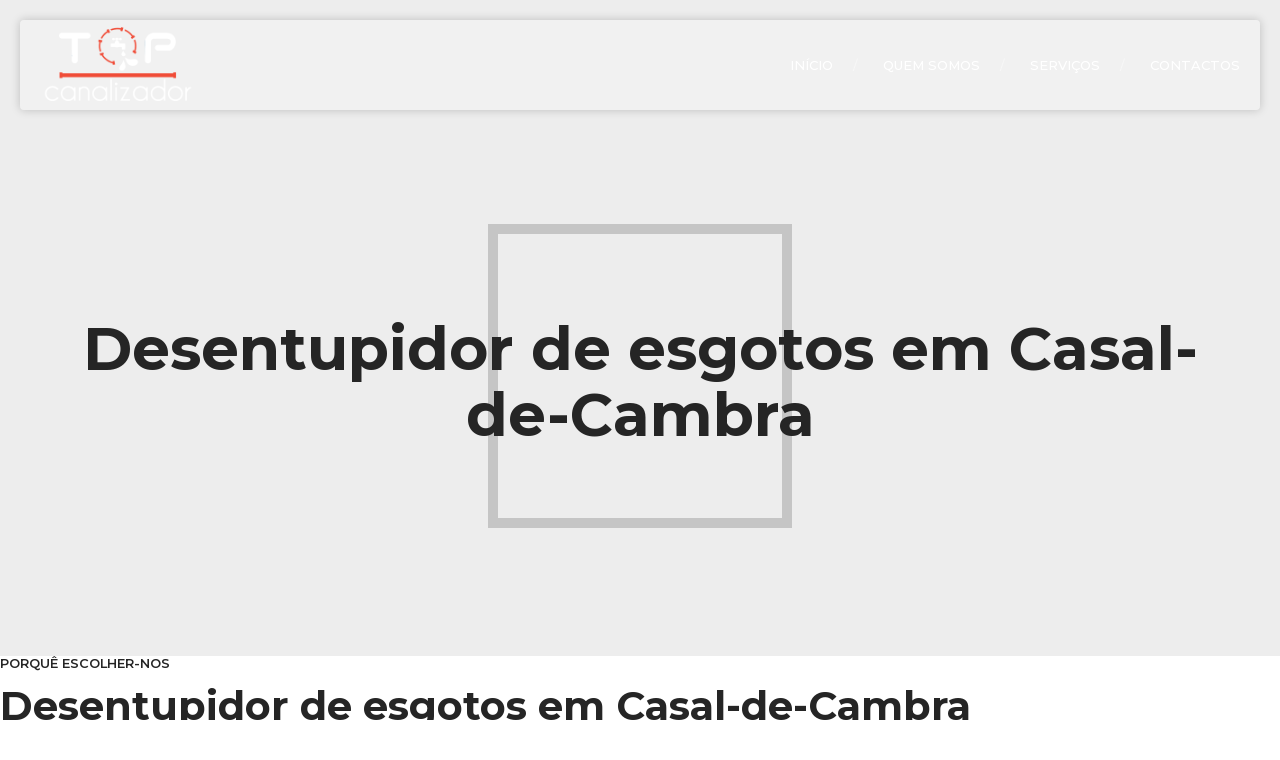

--- FILE ---
content_type: text/plain
request_url: https://www.google-analytics.com/j/collect?v=1&_v=j102&a=759074141&t=pageview&_s=1&dl=https%3A%2F%2Ftopcanalizador.com%2Fdesentupidor-de-esgotos-em-casal-de-cambra%2F&ul=en-us%40posix&dt=Desentupidor%20de%20esgotos%20em%20Casal-de-Cambra%20-%20Profissionais%20que%20voc%C3%AA%20merece!&sr=1280x720&vp=1280x720&_u=YEBAAEABAAAAACAAI~&jid=588058066&gjid=1790849480&cid=1824885694.1764122642&tid=UA-203778144-1&_gid=1869902035.1764122642&_r=1&_slc=1&gtm=45He5bi1n81NFCCK77za200&gcd=13l3l3l3l1l1&dma=0&tag_exp=103116026~103200004~104527907~104528501~104684208~104684211~105391252~115583767~115938466~115938469~116184927~116184929~116217636~116217638&z=1054634256
body_size: -451
content:
2,cG-TQNDF7X1E5